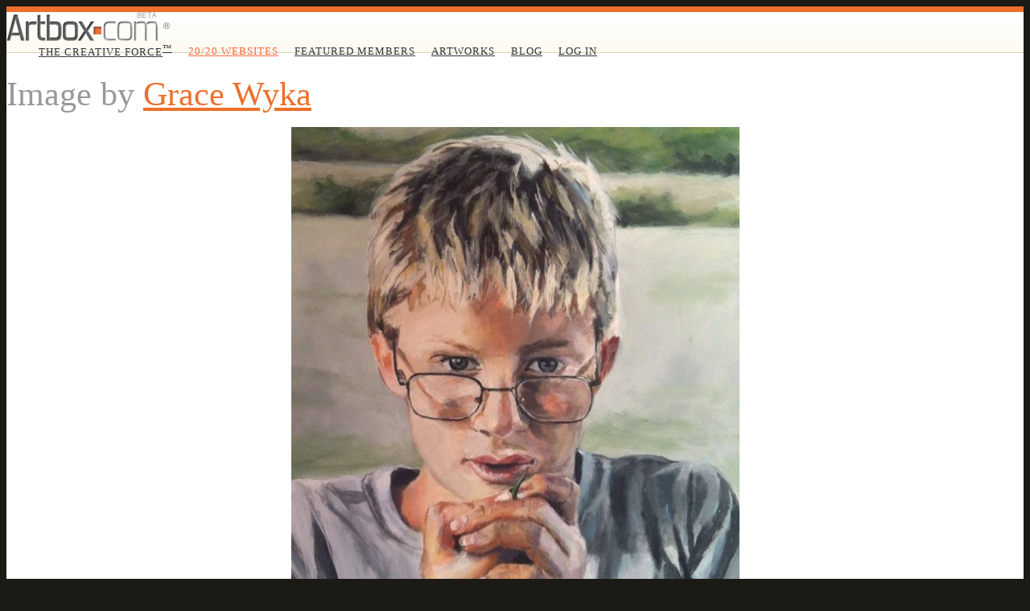

--- FILE ---
content_type: text/html
request_url: http://www.artbox.com/image/12312
body_size: 3039
content:
<!doctype html>
<html lang="en">
	<head>
		<meta charset="utf-8" />
<meta http-equiv="X-UA-Compatible" content="IE=edge,chrome=1" />

<title>Image by Grace Wyka | Artbox.com&#174;</title>



<!--[if lt IE 9]>
<script src="//html5shiv.googlecode.com/svn/trunk/html5.js"></script>
<![endif]-->

					<script src="https://ajax.googleapis.com/ajax/libs/jquery/1.7.2/jquery.min.js"></script>
				<script src="https://ajax.googleapis.com/ajax/libs/jqueryui/1.8.18/jquery-ui.min.js"></script>
	
<link rel="stylesheet" href="/static/lib/bootstrap/css/bootstrap.min.css?v=1.1" />
<script src="/static/lib/bootstrap/js/bootstrap.min.js?v=1.1"></script>

<link rel="stylesheet" href="/static/lib/bootstrap/plugins/datepicker/css/datepicker.css?v=1.1" />
<script src="/static/lib/bootstrap/plugins/datepicker/js/bootstrap-datepicker.js?v=1.1"></script>

<script>
	$(document).ready(function() {
		$('a[rel="tooltip"]').tooltip();

		$('.dropdown-toggle').dropdown();
	});
</script>




<script src="/theme/artbox/2.0/js/public/comment.js?v=1.1"></script>



<link rel="stylesheet" href="/theme/artbox/2.0/css/custom.css?v=1.1" />

			<script>
			var _gaq = _gaq || [];
			_gaq.push(['_setAccount', 'UA-12252653-1']);
			_gaq.push(['_setDomainName', 'artbox.com']);
			_gaq.push(['_trackPageview']);

			(function() {
				var ga = document.createElement('script'); ga.type = 'text/javascript'; ga.async = true;
				ga.src = ('https:' == document.location.protocol ? 'https://ssl' : 'http://www') + '.google-analytics.com/ga.js';
				var s = document.getElementsByTagName('script')[0]; s.parentNode.insertBefore(ga, s);
			})();
		</script>
		</head>

	<body id="template-image">
		<div class="site-nav">
	<div class="container">
		<div class="row">
			<div class="span12">
				<div class="site-nav-inner clearfix">
					<div class="logo">
						<a href="/" title="Artbox"><img src="/theme/artbox/2.0/img/logo.png" alt="Artbox" /></a>
					</div> <!-- .logo -->

					<div class="pull-right">
						<ul class="nav-horizontal nav-pri clearfix">
							<li id="menu-creatives"><a href="/creatives" title="The Creative Force&#8482;">The Creative Force<sup>&#8482;</sup></a></li>
														<li id="menu-upgrade" class="highlight"><a href="/pro" rel="tooltip" title="Learn about 20/20 Portfolio Websites&#8482;">20/20 Websites</a></li>
														<li id="menu-featured-members"><a href="/featured-members" title="Featured Members">Featured Members</a></li>
							<li id="menu-artworks"><a href="/artworks" title="Artworks">Artworks</a></li>
							<li><a href="http://blog.artbox.com/" title="The Artbox.com&#174; Blog">Blog</a></li>
														<li id="menu-login"><a href="/login" title="Log In">Log In</a></li>
													</ul> <!-- .nav-horizontal -->
					</div> <!-- .pull-right -->
				</div> <!-- .site-nav-inner -->
			</div> <!-- .span12 -->
		</div> <!-- .row -->
	</div> <!-- .container -->
</div> <!-- .site-nav -->


		<div class="page-container">
			<div class="container">
				<div class="row">
					<div class="span12">
						<div class="page-header">
							<h1>Image by <a href="/profile/gracewyka" title="Grace Wyka's Profile">Grace Wyka</a></h1>
						</div> <!-- .page-header -->
					</div> <!-- .span12 -->
				</div> <!-- .row -->

				<div class="row">
					<div class="span9">
						<div class="photo">
							<img src="http://ab4157cbfd9e52976a01-d85ecbc7f24031422e90870cbe5c0083.r43.cf1.rackcdn.com/t/12312/1518488360/MD4lMDwpPC8jNSckPicyKT4tIT4qNDYh.jpeg" alt="Image by Grace Wyka" />
							
							<div class="share">
								<h5 class="muted">Share this image</h5>

								<span class='st_facebook_large'  displayText='Facebook'  st_image="http://ab4157cbfd9e52976a01-d85ecbc7f24031422e90870cbe5c0083.r43.cf1.rackcdn.com/t/12312/1518488360/MD4lMDwpPC8jNSEkPic0KT4tID4kMTYh.jpeg" st_title=" by Grace Wyka" st_url="http://www.artbox.com/image/12312"></span>
								<span class='st_twitter_large'   displayText='Twitter'   st_image="http://ab4157cbfd9e52976a01-d85ecbc7f24031422e90870cbe5c0083.r43.cf1.rackcdn.com/t/12312/1518488360/MD4lMDwpPC8jNSEkPic0KT4tID4kMTYh.jpeg" st_title=" by Grace Wyka" st_url="http://www.artbox.com/image/12312"></span>
								<span class='st_linkedin_large'  displayText='LinkedIn'  st_image="http://ab4157cbfd9e52976a01-d85ecbc7f24031422e90870cbe5c0083.r43.cf1.rackcdn.com/t/12312/1518488360/MD4lMDwpPC8jNSEkPic0KT4tID4kMTYh.jpeg" st_title=" by Grace Wyka" st_url="http://www.artbox.com/image/12312"></span>
								<span class='st_pinterest_large' displayText='Pinterest' st_image="http://ab4157cbfd9e52976a01-d85ecbc7f24031422e90870cbe5c0083.r43.cf1.rackcdn.com/t/12312/1518488360/MD4lMDwpPC8jNSEkPic0KT4tID4kMTYh.jpeg" st_title=" by Grace Wyka" st_url="http://www.artbox.com/image/12312"></span>
								<span class='st_email_large'     displayText='Email'     st_image="http://ab4157cbfd9e52976a01-d85ecbc7f24031422e90870cbe5c0083.r43.cf1.rackcdn.com/t/12312/1518488360/MD4lMDwpPC8jNSEkPic0KT4tID4kMTYh.jpeg" st_title=" by Grace Wyka" st_url="http://www.artbox.com/image/12312"></span>
							</div> <!-- .share -->

							<div class="comments">
																<h3 style="margin-bottom: 40px; line-height: 1"><a href="/login">Log in</a> or <a href="/signup">sign up</a> to comment on this image.</h3>
								
								<div id="comment-list">
																	

																									</div>
							</div> <!-- .comments -->
						</div> <!-- .photo -->
					</div> <!-- .span8 -->

					<div class="span3">
						<ul class="nav nav-tabs nav-profile-tabs">
						  <li class="active">
						    <a href="#">Image</a>
						  </li>
						  <li><a href="/profile/gracewyka">Portfolio</a></li>
						</ul>

						
						<div class="row">
							<div class="span1">
								<div class="photo-carousel">
																		<a href="/image/12311" rel="tooltip" title="View previous image"><img src="http://ab4157cbfd9e52976a01-d85ecbc7f24031422e90870cbe5c0083.r43.cf1.rackcdn.com/t/12311/1518488354/MD4lMDwpPy8jNSUiIj4zNT8tKCI_NA.jpeg" /></a>
																	</div> <!-- .photo-carousel -->
							</div>

							<div class="span1">
								<div class="photo-carousel active">
									<img src="http://ab4157cbfd9e52976a01-d85ecbc7f24031422e90870cbe5c0083.r43.cf1.rackcdn.com/t/12312/1518488360/MD4lMDwpPC8jNSUiIj4zNT8tKCI_NA.jpeg" alt="" />
								</div> <!-- .photo-carousel -->
							</div>

							<div class="span1">
								<div class="photo-carousel">
																		<a href="/image/12313" rel="tooltip" title="View next image"><img src="http://ab4157cbfd9e52976a01-d85ecbc7f24031422e90870cbe5c0083.r43.cf1.rackcdn.com/t/12313/1518488547/MD4lMDwpPS8jNSUiIj4zNT8tKCI_NA.jpeg" /></a>
																	</div> <!-- .photo-carousel -->
							</div>
						</div>

						<table class="table table-bordered table-condensed small">
							<tbody>
								<tr>
									<td class="muted">Uploaded</td>
									<td><span class="time-ago" title="February 12, 2018 9:19 pm">8 years ago</span></td>
								</tr>
								<tr>
									<td class="muted">Copyright</td>
									<td>Grace Wyka</td>
								</tr>
							</tbody>
						</table>

												<script type="text/javascript"><!--
						google_ad_client = "ca-pub-0568818017388009";
						/* 200x200, right */
						google_ad_slot = "3697170142";
						google_ad_width = 200;
						google_ad_height = 200;
						//-->
						</script>
						<script type="text/javascript"
						src="http://pagead2.googlesyndication.com/pagead/show_ads.js">
						</script>
											</div> <!-- .span3 -->
				</div> <!-- .row -->
			</div> <!-- .container -->
		</div> <!-- .page-container -->

		<div class="footer">
	<div class="footer-container-inner">
		<div class="footer-inner">
			<div class="container">
				<div class="row">
										<div class="span12">
						<div class="centered" style="margin-bottom: 30px">
							<script type="text/javascript"><!--
							google_ad_client = "ca-pub-0568818017388009";
							/* 728x90, footer, bottom */
							google_ad_slot = "7776155150";
							google_ad_width = 728;
							google_ad_height = 90;
							//-->
							</script>
							<script type="text/javascript"
							src="http://pagead2.googlesyndication.com/pagead/show_ads.js">
							</script>
						</div>
					</div>
					
					<div class="span4">
						<p>Copyright &copy; 2026 Artbox LLC</p>

						<div class="nsf clearfix">
							<img src="/theme/artbox/2.0/img/nsf.png" alt="The National Science Foundation" />
							<p class="small muted">Artbox.com<sup>&#174;</sup> is a proud recipient of a<br />Small Business Innovation Research<br />grant from the National Science Foundation.</p>
						</div> <!-- .nsf -->
					</div> <!-- .span4 -->

					<div class="span6">
						<p class="muted">Artbox.com<sup>&#174;</sup> is a collaborative community of professional creatives —<br />designers, photographers, writers, producers, illustrators,<br />fine artists, software developers and more — who endeavor to make<br />positive social or environmental impact through imagination, innovation, and<br />responsible business practices.</p>
					</div> <!-- .span6 -->

					<div class="span2">
						<div class="pull-right">
							<h4>Info</h4>

							<ul class="unstyled">
								<li id="menu-about"><a href="/about" rel="tooltip" title="About Artbox.com<sup>&#174;</sup>">About</a></li>
								<li id="menu-contact"><a href="/contact" rel="tooltip" title="Contact Artbox.com<sup>&#174;</sup>">Contact</a></li>
								<li id="menu-help"><a href="/help" rel="tooltip" title="Artbox.com<sup>&#174;</sup>'s help page">Help</a></li>
								<li id="menu-community-guidelines"><a href="/community-guidelines" rel="tooltip" title="Artbox.com<sup>&#174;</sup>'s Community Guidelines">Community Guidelines</a></li>
								<li id="menu-privacy-policy"><a href="/privacy-policy" rel="tooltip" title="Artbox.com<sup>&#174;</sup>'s Privacy Policy">Privacy Policy</a></li>
								<li id="menu-terms-of-service"><a href="/terms-of-service" rel="tooltip" title="Artbox.com<sup>&#174;</sup>'s Terms of Service">Terms of Service</a></li>
							</ul>
						</div> <!-- .pull-right -->
					</div> <!-- .span2 -->
				</div> <!-- .row -->
			</div> <!-- .container -->
		</div> <!-- .footer-inner -->
	</div> <!-- .footer-container-inner -->
</div> <!-- .footer -->

		<script>
			var switchTo5x=true;
			var __st_loadLate=true;
		</script>
		
		<script src="https://ws.sharethis.com/button/buttons.js"></script>
		<script>stLight.options({publisher: "ur-f51fe70-af47-fe53-7a1a-bc785385b8a8", theme: 7, onhover: false});</script>
	</body>
</html>

--- FILE ---
content_type: text/html; charset=utf-8
request_url: https://www.google.com/recaptcha/api2/aframe
body_size: 267
content:
<!DOCTYPE HTML><html><head><meta http-equiv="content-type" content="text/html; charset=UTF-8"></head><body><script nonce="gL2AgqlX-agEhkNfXm9S3A">/** Anti-fraud and anti-abuse applications only. See google.com/recaptcha */ try{var clients={'sodar':'https://pagead2.googlesyndication.com/pagead/sodar?'};window.addEventListener("message",function(a){try{if(a.source===window.parent){var b=JSON.parse(a.data);var c=clients[b['id']];if(c){var d=document.createElement('img');d.src=c+b['params']+'&rc='+(localStorage.getItem("rc::a")?sessionStorage.getItem("rc::b"):"");window.document.body.appendChild(d);sessionStorage.setItem("rc::e",parseInt(sessionStorage.getItem("rc::e")||0)+1);localStorage.setItem("rc::h",'1769968812032');}}}catch(b){}});window.parent.postMessage("_grecaptcha_ready", "*");}catch(b){}</script></body></html>

--- FILE ---
content_type: text/css
request_url: http://www.artbox.com/theme/artbox/2.0/css/custom.css?v=1.1
body_size: 45833
content:
/**
 * custom.css
 * Copyright (C) 2012 Artbox LLC
 */

/* fonts */

@font-face {
    font-family: 'Forgotten Futurist';
    font-style: normal;
	font-weight: normal;
    src: url('../fnt/forgotten_futurist_rg-webfont.eot');
    src: url('../fnt/forgotten_futurist_rg-webfont.eot?#iefix') format('embedded-opentype'),
         url('../fnt/forgotten_futurist_rg-webfont.woff') format('woff'),
         url('../fnt/forgotten_futurist_rg-webfont.ttf') format('truetype'),
         url('../fnt/forgotten_futurist_rg-webfont.svg#ForgottenFuturistRegular') format('svg');
}

@font-face {
    font-family: 'Forgotten Futurist Light';
    font-style: normal;
	font-weight: normal;
    src: url('../fnt/forgotten_futurist_lt-webfont.eot');
    src: url('../fnt/forgotten_futurist_lt-webfont.eot?#iefix') format('embedded-opentype'),
         url('../fnt/forgotten_futurist_lt-webfont.woff') format('woff'),
         url('../fnt/forgotten_futurist_lt-webfont.ttf') format('truetype'),
         url('../fnt/forgotten_futurist_lt-webfont.svg#ForgottenFuturistLight') format('svg');
}

/* generic */

html {
	overflow-y: scroll;
}

body {
	background-color: #1b1a14;
}

body#layout-admin {
	background-color: #ffffff;
}

a {
	color: #ec702c;
}

a:hover {
	color: #333;
	text-decoration: none;
}

code {
	color: #ec702c;
}

dl {
	margin-top: 0;
}

dd {
	margin-left: 20px;
}

h1 {
	font-size: 42px;
	line-height: 63px;
}

h1, h2, h3, h4, h5, h6 {
	margin-top: 0;
	font-weight: 300;
}

h1 + ul, h1 + form, h1 + table, h1 + .alert,
h2 + ul, h2 + form, h2 + table, h2 + .alert,
h3 + ul, h3 + form, h3 + table, h3 + .alert,
h4 + ul, h4 + form, h4 + table, h4 + .alert,
h5 + ul, h5 + form, h5 + table, h5 + .alert,
h6 + ul, h6 + form, h6 + table, h6 + .alert {
	margin-top: 20px;
}

.page-container {
	padding-top: 30px;
	padding-bottom: 30px;
	background-color: #fff;
}

.page-container-dark {
	padding: 20px 0;
	color: #fff;
	text-shadow: 1px 1px 1px rgba(0,0,0,1);
	background-image: -webkit-gradient(linear, left top, left bottom, from(#1b1a14), to(#3b3d42)); /* Saf4+, Chrome */
	background-image: -webkit-linear-gradient(top, #1b1a14, #3b3d42); /* Chrome 10+, Saf5.1+, iOS 5+ */
	background-image:    -moz-linear-gradient(top, #1b1a14, #3b3d42); /* FF3.6+ */
	background-image:     -ms-linear-gradient(top, #1b1a14, #3b3d42); /* IE10 */
	background-image:      -o-linear-gradient(top, #1b1a14, #3b3d42); /* Opera 11.10+ */
	background-image:         linear-gradient(to bottom, #1b1a14, #3b3d42);
}

#template-index .page-container-dark {
	padding: 30px 0;
}

.page-container-dark .home-section h3 {
	margin-bottom: 20px;
	font-size: 22px;
	line-height: 1;
}

.page-header {
	padding: 0;
	margin: 0 0 20px 0;
	border: 0;
}

.page-header > h1 {
	margin: 0;
	padding: 0;
	color: #999;
	line-height: 1;
}

#album-header.page-header h1 > a {
	color: #999;
}

.page-header > small {
	font-weight: 300;
}

.page-header > a:hover {
	color: #000;
	text-decoration: none;
}

.page-header sup {
	top: -1em;
	font-size: 40%;
}

.highlight-green {
	color: #468847;
}

.highlight-red {
	color: #bd362f;
}

.page-upgrade > h2 {
	color: #ec702c;
	font-size: 42px;
	font-weight: 400;
	text-shadow: 0 1px 0 rgba(0,0,0,0.7);
}

.page-upgrade > h2 + p {
	margin-top: 12px;
	font-size: 18px;
	font-weight: 300;
}

.page-upgrade p {
	margin-bottom: 0;
}

.page-upgrade p + p {
	margin-top: 12px;
}

.carousel-caption {
	padding: 10px 15px;
}

.carousel-caption h4 {
	font-weight: 500;
	line-height: 1;
	margin-bottom: 4px;
}

.carousel-caption p:last-child {
	margin-bottom: 0;
}

.desc-small {
	margin-top: 9px;
	margin-bottom: 0;
	color: #999;
	font-size: 11px;
	line-height: 16.5px;
}

/* forms */

label {
	font-size: 18px;
	line-height: 27px;
	font-weight: 300;
}

textarea:focus,
input[type="text"]:focus,
input[type="password"]:focus,
input[type="datetime"]:focus,
input[type="datetime-local"]:focus,
input[type="date"]:focus,
input[type="month"]:focus,
input[type="time"]:focus,
input[type="week"]:focus,
input[type="number"]:focus,
input[type="email"]:focus,
input[type="url"]:focus,
input[type="search"]:focus,
input[type="tel"]:focus,
input[type="color"]:focus,
.uneditable-input:focus {
  border-color: rgba(248, 172, 130, 0.8);
  outline: 0;
  outline: thin dotted \9;
  /* IE6-9 */

  -webkit-box-shadow: inset 0 1px 1px rgba(0, 0, 0, 0.075), 0 0 8px rgba(248, 172, 130, 0.6);
     -moz-box-shadow: inset 0 1px 1px rgba(0, 0, 0, 0.075), 0 0 8px rgba(248, 172, 130, 0.6);
          box-shadow: inset 0 1px 1px rgba(0, 0, 0, 0.075), 0 0 8px rgba(248, 172, 130, 0.6);
}

.input-prepend .add-on, .input-append .add-on, .input-prepend .btn, .input-append .btn {
	margin-left: 0;
}

.control-group {
	margin-bottom: 20px;
}

.form-actions {
	background-color: #fefaf5;
	border: 1px solid #f8ead7;
	background-image: -webkit-gradient(linear, left top, left bottom, from(#ffffff), to(#fefaf5)); /* Saf4+, Chrome */
	background-image: -webkit-linear-gradient(top, #ffffff, #fefaf5); /* Chrome 10+, Saf5.1+, iOS 5+ */
	background-image:    -moz-linear-gradient(top, #ffffff, #fefaf5); /* FF3.6+ */
	background-image:     -ms-linear-gradient(top, #ffffff, #fefaf5); /* IE10 */
	background-image:      -o-linear-gradient(top, #ffffff, #fefaf5); /* Opera 11.10+ */
	background-image:         linear-gradient(to bottom, #ffffff, #fefaf5);
}

.help-block {
	color: #888;
}

/* site nav */

.site-nav {
	padding: 40px 0 10px 0;
	border-top: 7px solid #ec702c;
	border-bottom: 1px solid #d7d2b7;
	background-color: #fcfaf0;
	background-image: -webkit-gradient(linear, left top, left bottom, from(#ffffff), to(#fcfaf0)); /* Saf4+, Chrome */
	background-image: -webkit-linear-gradient(top, #ffffff, #fcfaf0); /* Chrome 10+, Saf5.1+, iOS 5+ */
	background-image:    -moz-linear-gradient(top, #ffffff, #fcfaf0); /* FF3.6+ */
	background-image:     -ms-linear-gradient(top, #ffffff, #fcfaf0); /* IE10 */
	background-image:      -o-linear-gradient(top, #ffffff, #fcfaf0); /* Opera 11.10+ */
	background-image:         linear-gradient(to bottom, #ffffff, #fcfaf0);
}

.site-nav-inner {
	position: relative;
}

.nav-pri > li > a {
	color: #333;
	font-size: 13px;
	font-weight: 300;
	letter-spacing: 1px;
	text-shadow: 0 1px 1px #fff;
	text-transform: uppercase;
}

.nav-pri > li > a:hover,
.nav-pri > li.active > a {
	color: #ec702c;
}

.logo {
	position: absolute;
	bottom: 0;
	left: 0;
}

.logo-home {
	top: -40px;
	left: 50px;
	bottom: -50px;
	z-index: 1000;
}

.account-username {
	color: #333;
	font-weight: 600;
}

/* control panel bar */

.navbar-inner {
	background-image: -webkit-gradient(linear, left top, left bottom, from(#3b3d42), to(#1b1a14)); /* Saf4+, Chrome */
	background-image: -webkit-linear-gradient(top, #3b3d42, #1b1a14); /* Chrome 10+, Saf5.1+, iOS 5+ */
	background-image:    -moz-linear-gradient(top, #3b3d42, #1b1a14); /* FF3.6+ */
	background-image:     -ms-linear-gradient(top, #3b3d42, #1b1a14); /* IE10 */
	background-image:      -o-linear-gradient(top, #3b3d42, #1b1a14); /* Opera 11.10+ */
	background-image:         linear-gradient(to bottom, #3b3d42, #1b1a14);
}

.nav-sec {
	margin-bottom: 0;
	border-top: 1px solid #2a2d32;
	border-bottom: 1px solid #2a2d32;
}

.nav-sec .container {
	width: 940px;
}

.nav-sec .navbar-inner {
	padding-right: 0;
	padding-left: 0;
	border-left: none;
	border-right: none;
	border-top: 1px solid #6d6e72;
	border-bottom: 1px solid #6d6e72;
	-webkit-border-radius: 0;
	   -moz-border-radius: 0;
	        border-radius: 0;
}

.nav-sec .nav {
	margin-right: 0;
}

.nav-sec .brand {
	color: #fff;
	font-family: 'Forgotten Futurist Light', "Helvetica Neue", Helvetica, Arial, sans-serif;
	padding: 10px 20px 12px;
	letter-spacing: 1px;
	text-shadow: none;
}

.nav-sec .nav > li:last-child  > a {
	padding-right: 0;
}

.nav-sec .nav > li > a {
	padding: 11px 10px 11px;
	color: #999;
	font-size: 13px;
	font-weight: 300;
	letter-spacing: 1px;
	text-shadow: none;
	text-transform: uppercase;
}

.nav-pri > .highlight > a,
.nav-sec .nav > .highlight > a {
	color: #F63;
}

.nav-sec .nav > li > a:hover,
.nav-sec .nav .active > a,
.nav-sec .nav .active > a:hover,
.nav-sec .dropdown.open > a.dropdown-toggle {
	color: #fff;
	background-color: transparent;
	text-shadow: none;
	-webkit-box-shadow: none;
	-mox-box-shadow: none;
	box-shadow: none;
}

.nav-sec .nav > .divider-vertical {
	height: 42px;
	border-right-color: #333;
	border-left-color: #222;
}

.nav-sec .btn:last-child {
	margin-right: 0;
}

.nav-sec + .home-marketing {
	margin-top: -2px;
	border-top: 1px solid #333;
}

.nav-sec .nav li.dropdown.open > .dropdown-toggle, .nav-sec .nav li.dropdown.active > .dropdown-toggle, .nav-sec .nav li.dropdown.open.active > .dropdown-toggle {
	color: #fff;
	background-color: transparent;
}

.dropdown-menu .artbox-account {
	line-height: 16px;
	padding-top: 5px;
	padding-bottom: 5px;
	min-height: 32px;
	margin-bottom: 0;
}

.artbox-account-info {
	margin-left: 40px;
	padding-right: 15px;
}

.artbox-account-info strong {
	color: #fff;
	font-size: 14px;
}

.artbox-account-info img {
	top: 10px;
	left: 15px;
	position: absolute;
	border-radius: 4px;
}

.artbox-account-info small {
	display: block;
	color: #fff;
	font-size: 11px;
}

.dropdown-menu li > a:hover .artbox-account-info small {
	color: #fff;
}

/* custom dropdown menu styling */

.dropdown-menu {
	background-color: #ec702c;
}

.dropdown-menu .divider {
	background-color: #d86120;
	border-bottom: 1px solid #f17734;
}

.dropdown-menu a {
	color: #fff;
	text-shadow: 0 -1px 0 rgba(0, 0, 0, 0.25);
}

.dropdown-menu li > a:hover, .dropdown-menu li > a:focus, .dropdown-submenu:hover > a {
	color: #fff;
	background-color: #ff9155;
	background-image: none;
}

.navbar .nav > li > .dropdown-menu:before {
	border-bottom-color: #ec702c;
}

.navbar .nav > li > .dropdown-menu:after {
	border-bottom: 6px solid #ec702c;
}

.nav-sec .nav li.dropdown > .dropdown-toggle:hover .caret,
.nav-sec .nav li.dropdown.open > .dropdown-toggle .caret {
	border-top-color: #fff;
	border-bottom-color: #fff;
}

/* tabs */

.nav-tabs > li > a {
	color: #999;
}

.nav-profile-tabs > .active > a,
.nav-profile-tabs > .active > a:hover {
	color: #e96f35;
}

/* creatives page */

.creative-result h2 {
	line-height: 1;
}

.creative-result ul {
	margin-top: 9px;
}

/* homepage */

.home-marketing {
	padding: 18px 0;
	color: #fff;
	text-shadow: 1px 1px 1px rgba(0,0,0,1);
	background-image: -webkit-gradient(linear, left top, left bottom, from(#1b1a14), to(#3b3d42)); /* Saf4+, Chrome */
	background-image: -webkit-linear-gradient(top, #1b1a14, #3b3d42); /* Chrome 10+, Saf5.1+, iOS 5+ */
	background-image:    -moz-linear-gradient(top, #1b1a14, #3b3d42); /* FF3.6+ */
	background-image:     -ms-linear-gradient(top, #1b1a14, #3b3d42); /* IE10 */
	background-image:      -o-linear-gradient(top, #1b1a14, #3b3d42); /* Opera 11.10+ */
	background-image:         linear-gradient(to bottom, #1b1a14, #3b3d42);
}

.home-marketing a:hover {
	color: #fff;
}

#template-index .home-marketing {
	padding: 28px 0;
}

.home-marketing-message {
	position: relative;
}

.home-marketing-message:before,
.home-marketing-message:after {
  display: table;
  content: "";
}

.home-marketing-message:after {
  clear: both;
}

.home-marketing-search {
	margin-top: 95px;
}

.home-featured {
	margin-top: 5px;
}

.home-featured > h3 {
	font-weight: 400;
	margin-bottom: 0;
}

.home-featured > h3,
.home-featured > p {
	color: #999;
}

.home-featured > p > strong {
	margin-right: 4px;
	color: #fff;
	font-weight: 600;
	text-transform: uppercase;
}

.home-featured > p:last-child {
	margin-bottom: 0;
}

.home-featured a:hover {
	color: #fff;
}

.home-highlight {
	color: #000;
	background-color: #ff8f51;
	background-image: -webkit-gradient(linear, left top, left bottom, from(#ff8f51), to(#ec702c)); /* Saf4+, Chrome */
	background-image: -webkit-linear-gradient(top, #ff8f51, #ec702c); /* Chrome 10+, Saf5.1+, iOS 5+ */
	background-image:    -moz-linear-gradient(top, #ff8f51, #ec702c); /* FF3.6+ */
	background-image:      -o-linear-gradient(top, #ff8f51, #ec702c); /* Opera 11.10+ */
	background-image:         linear-gradient(to bottom, #ff8f51, #ec702c);
	border-top: 1px solid #ffccb0;
	border-bottom: 1px solid #ffccb0;
}

.home-highlight h2 {
	line-height: 1;
	margin-bottom: 16px;
	color: #fff;
	font-size: 34px;
	text-shadow: 0 1px 0 rgba(0,0,0,0.5);
}

.home-highlight p {
	margin-bottom: 16px;
	font-size: 22px;
	line-height: 28px;
	font-weight: 300;
	text-shadow: 0 1px 0 rgba(255,255,255,0.3);
}

.home-highlight p:last-child {
	margin-bottom: 0;
}

.home-highlight p.standout {
	font-weight: 500;
}

.home-highlight-cover {
	padding: 28px 0;
}

.home-highlight-cover {
	cursor: pointer;
}

.home-highlight-cover:before,
.home-highlight-cover:after {
  display: table;
  content: "";
}

.home-highlight-cover:after {
  clear: both;
}

/* featured members page */

.nav-featured {
	margin: 0 0 9px 0;
	list-style: none;
}

.nav-featured > li {
	float: left;
	margin: 0 9px 9px 0;
}

/* custom thumbnail grid */

.thumbnail-selected {
	border: 5px solid #d46400 !important;
}

.thumbnail:hover {
	cursor: pointer;
}

.thumbnail {
	padding: 0;
	border: 0;
	-webkit-border-radius: 0;
	   -moz-border-radius: 0;
	        border-radius: 0;
	-webkit-box-shadow: none;
	   -moz-box-shadow: none;
	        box-shadow: none;
}

a.thumbnail:hover {
  border: 0;
	-webkit-box-shadow: none;
	   -moz-box-shadow: none;
	        box-shadow: none;
}

.thumbnails-titles .thumbnail {
	position: relative;
	padding: 0;
	border: 0;
}

.thumbnails-titles a.thumbnail:hover {
	border: 0;
	-webkit-box-shadow: none;
	   -moz-box-shadow: none;
	        box-shadow: none;
}

.thumbnails-titles  .thumbnail-title {
	position: absolute;
	bottom: 0;
	padding: 0;
	width: 100%;
	background-color: #444;
	background-color: rgba(0,0,0,0.7);
}

.theme-image > .thumbnail-title {
	position: absolute;
	left: 1px;
	bottom: 1px;
	right: 1px;
	padding: 0;
	background-color: #5BB75B;
	background-color: rgba(91,183,91,0.7);
}

.theme-image > .thumbnail-title > h5,
.thumbnails-titles .thumbnail-title > h5 {
	margin-bottom: 0;
	overflow: hidden;
	padding: 5px 7px;
	color: #fff;
	white-space: nowrap;
	text-overflow: ellipsis;
}

.thumbnails-home {
	margin-bottom: 0;
}

.thumbnails-home > li {
	margin-bottom: 0;
}

.thumbnail-title-profile > h5 {
	font-size: 18px;
}

.thumbnail-info {
	margin: 4px 0 0 0;
	color: #999;
	line-height: 1;
}

.thumbnail-info > h5 {
	margin: 0;
	color: #333;
	font-size: 13px;
	font-weight: 600;
}

.thumbnail-info > p {
	font-size: 11px;
}

.thumbnail-info > p,
.thumbnail-info > h5 {
	width: 140px;
	overflow: hidden;
	white-space: nowrap;
	text-overflow: ellipsis;
}

.thumbnail-info a {
	color: #999;
}

.thumbnail-info a:hover {
	color: #000;
}

.thumbnail-medium {
	width: 140px;
	height: 140px;
}

.thumbnail-large {
	width: 220px;
	height: 220px;
}

.theme-image {
	display: block;
	padding: 1px;
	border: 1px solid #ccc;
	position: relative;
}

.theme-image > .thumbnail-title {
	display: none;
}

.theme-selected .theme-image > .thumbnail-title {
	display: block;
}

.theme-selected h3 {
	color: #5BB75B;
}

.theme-selected .theme-image {
	border: 1px solid #5BB75B;
}

.theme-options {
	margin-bottom: 15px;
}

/* website manager */

.website-manager {
	padding-right: 14px;
}

.website-manager a {
	margin-right: 10px;
}

.website-manager a:last-child {
	margin-right: 0;
}

.website-manager-list {
	margin-bottom: 20px;
}

.website-manager-list:last-child {
	margin-bottom: 0;
}

/* album image list */

#image-view-wrap.well {
	padding-right: 0;
}

#image-view-wrap.well .image {
	margin-right: 6px;
}

/* blog snippet */

.blog-snippet > small {
	font-size: 11px;
}

.blog-snippet > h2 {
	margin: 7px 0;
	line-height: 26px;
}

.blog-snippet > h2 > a {
	color: #666;
}

.blog-snippet > h2 > a:hover {
	color: #000;
}

.blog-snippet-logo {
	display: block;
	margin-top: 18px;
	text-align: center;
}

/* footer */

.footer {
	color: #fff;
	text-shadow: 1px 1px 1px rgba(0,0,0,1);
	border-top: 1px solid #2a2d32;
	background-image: -webkit-gradient(linear, left top, left bottom, from(#3b3d42), to(#1b1a14)); /* Saf4+, Chrome */
	background-image: -webkit-linear-gradient(top, #3b3d42, #1b1a14); /* Chrome 10+, Saf5.1+, iOS 5+ */
	background-image:    -moz-linear-gradient(top, #3b3d42, #1b1a14); /* FF3.6+ */
	background-image:     -ms-linear-gradient(top, #3b3d42, #1b1a14); /* IE10 */
	background-image:      -o-linear-gradient(top, #3b3d42, #1b1a14); /* Opera 11.10+ */
	background-image:         linear-gradient(to bottom, #3b3d42, #1b1a14);
}

.footer-inner {
	padding: 30px 0;
	border-top: 1px solid #6d6e72;
}

.footer p,
.footer a {
	font-size: 13px;
	line-height: 19px;
}

.footer a {
	color: #888;
}

.footer a:hover,
.footer li.active > a {
	color: #fff;
}

.nsf > img {
	float: left;
}

.nsf > p {
	margin-left: 60px;
	margin-bottom: 0;
	font-size: 11px;
	line-height: 16px;
}

.footer-links > li.active a {
	color: #fff;
}

/* image page */

.photo img {
	display: block;
	margin: 0 auto 9px auto;
}

.photo > .share {
	margin-right: -5px;
	text-align: right;
}

.photo > .share > h5 {
	display: inline-block;
	position: relative;
	top: -10px;
	margin-right: 10px;
	margin-bottom: 0;
	font-family: 'Forgotten Futurist Light', 'Helvetica Neue', Helvetica, Arial, sans-serif;
	font-size: 16px;
	line-height: 1;
}

.photo > .share span.stButton {
	line-height: 1;
}

.photo-carousel {
	display: block;
	margin: 0 0 20px 0;
	padding: 1px;
	border: 1px solid #ccc;
	width: 56px;
	height: 56px;
	background-color: #eee;
	background-image: -webkit-gradient(linear, left top, left bottom, from(#ffffff), to(#eeeeee)); /* Saf4+, Chrome */
	background-image: -webkit-linear-gradient(top, #ffffff, #eeeeee); /* Chrome 10+, Saf5.1+, iOS 5+ */
	background-image:    -moz-linear-gradient(top, #ffffff, #eeeeee); /* FF3.6 */
	background-image:     -ms-linear-gradient(top, #ffffff, #eeeeee); /* IE10 */
	background-image:      -o-linear-gradient(top, #ffffff, #eeeeee); /* Opera 11.10+ */
	background-image:         linear-gradient(to bottom, #ffffff, #eeeeee);
}

.photo-carousel a {
	display: block;
	width: 56px;
	height: 56px;
}

.photo-carousel img {
	display: block;
	width: 56px;
	height: 56px;
	margin: 0;
}

.photo-carousel:hover {
	border: 1px solid #e96f35;
}

.photo-carousel.active {
	border: 1px solid #e96f35;
}

.photo-carousel.inactive {
	border: 1px solid #ccc;
}

#comment-form {
	margin-bottom: 30px;
}

.comments {
	margin-top: 30px;
}

.image-comment {
	min-height: 60px;
}

.image-comment h3 {
	line-height: 1;
	margin: 0 0 10px 0;
}

.image-comment img {
	margin: 0;
}

.image-comment p {
	margin-right: 25px;
}

.image-comment p:last-child,
.image-comment:last-child {
	margin-bottom: 0;
	border-bottom: none;
}

.image-comment hr.soften {
	margin: 30px 0;
}

.image-comment:last-child hr.soften {
	display: none;
}

/* upgrade page */

.upgrade {
	width: 839px;
	margin: 0 auto;
}

.upgrade:before,
.upgrade:after {
  display: table;
  content: "";
}

.upgrade:after {
  clear: both;
}

.upgrade > .plan {
	float: left;
	width: 400px;
	height: 300px;
	padding: 9px;
	border: 1px solid #666;
	border-radius: 7px 0 0 7px;
	background-color: #ffffff;
	background-image: -webkit-gradient(linear, left top, left bottom, from(#ffffff), to(#eeeeee)); /* Saf4+, Chrome */
	background-image: -webkit-linear-gradient(top, #ffffff, #eeeeee); /* Chrome 10+, Saf5.1+, iOS 5+ */
	background-image:    -moz-linear-gradient(top, #ffffff, #eeeeee); /* FF3.6+ */
	background-image:      -o-linear-gradient(top, #ffffff, #eeeeee); /* Opera 11.10+ */
	background-image:         linear-gradient(to bottom, #ffffff, #eeeeee);
}

.upgrade > .plan > .plan-header {
	text-align: center;
}

.upgrade > .plan > .plan-header > h2,
.upgrade > .plan > .plan-header > h3 {
	font-weight: 500;
	line-height: 1;
}

.upgrade > .plan > .plan-header > h3 {
	margin: 9px 0;
}

.upgrade > .plan-highlight .highlight {

}

.upgrade > .plan .dishighlight {
	color: #999;
	font-size: 13px;
	line-height: 18px;
}

.upgrade > .plan-highlight .dishighlight {
	color: #ffdab9;
}

.upgrade > .plan-highlight {
	color: #fff;
	text-shadow: 0 1px 0 rgba(0,0,0,0.5);
	border-left: 0;
	border-radius: 0 7px 7px 0;
	background-color: #ec702c;
	*background-color: #ec702c;
	background: -webkit-gradient(linear, 0 0, 0 100%, from(#ff8f51), to(#ec702c));
	background: -ms-linear-gradient(top, #ff8f51, #ec702c);
	background:    -webkit-linear-gradient(top, #ff8f51, #ec702c);
	background:         -o-linear-gradient(top, #ff8f51, #ec702c);
	background:       -moz-linear-gradient(top, #ff8f51, #ec702c);
	background:            linear-gradient(top, #ff8f51, #ec702c);
	filter: progid:dximagetransform.microsoft.gradient(startColorstr='#ff8f51', endColorstr='#ec702c', GradientType=0);
	filter: progid:dximagetransform.microsoft.gradient(enabled=false);
}

.upgrade > .plan > ul {
	margin: 0;
	list-style: none;
	text-align: center;
}

.upgrade > .plan > ul > li {
	margin-bottom: 20px;
	line-height: 1;
	font-size: 16px;
	font-weight: 300;
}

.upgrade > .plan > ul > li:last-child {
	margin-bottom: 0;
}

.upgrade > .plan > ul > li > p {
	margin: 5px 0 0 0;
}

.credit-cards img {
	width: 56px;
	height: 34px;
	float: left;
	margin-right: 2px;
}

.credit-cards img:last-child {
	margin-right: 0;
}

/* social icons */

.social-icons {
	margin: 0;
	padding: 0 10px;
	line-height: 1;
	text-align: center;
}

.social-icons ul {
	margin: 0;
	padding: 0;
	display: inline-block;
	*display: inline;
	*zoom: 1;
	line-height: 1;
}

.social-icons ul li {
	float: left;
	margin-right: 7px;
	line-height: 1;
}

.social-icons ul li:last-child {
	margin-right: 0;
}

/* sections */

.section {
	margin-bottom: 20px;
}

.section-header {
	margin-bottom: 9px;
}

.section-header > h2 {
	line-height: 1;
}

.section-header > .btn {
	margin-top: -2px;
}

.home-section {
	margin-bottom: 0;
}

/* boxes */

.box {
	position: relative;
	margin: 0 0 20px 0;
	padding: 10px;
	color: #333;
	background-color: #eee;
	-webkit-border-radius: 4px;
	   -moz-border-radius: 4px;
	        border-radius: 4px;
	-webkit-box-shadow: 0 1px 1px rgba(0,0,0,0.25);	
	   -moz-box-shadow: 0 1px 1px rgba(0,0,0,0.25);	
	        box-shadow: 0 1px 1px rgba(0,0,0,0.25);
	background-image: -webkit-gradient(linear, left top, left bottom, from(#ffffff), to(#eeeeee)); /* Saf4+, Chrome */
	background-image: -webkit-linear-gradient(top, #ffffff, #eeeeee); /* Chrome 10+, Saf5.1+, iOS 5+ */
	background-image:    -moz-linear-gradient(top, #ffffff, #eeeeee); /* FF3.6 */
	background-image:     -ms-linear-gradient(top, #ffffff, #eeeeee); /* IE10 */
	background-image:      -o-linear-gradient(top, #ffffff, #eeeeee); /* Opera 11.10+ */
	background-image:         linear-gradient(to bottom, #ffffff, #eeeeee);
}

.box a {
	color: #444;
}

.box h1,
.box h2 {
	margin-bottom: 9px;
	color: #333;
	line-height: 1;
	letter-spacing: normal;
}

.box h1 {
	font-size: 32px;
}

.box p,
.box ul {
	margin: 0 0 20px 0;
}

.box li > ul {
	margin-left: 18px;
	list-style-type: square;
	list-style-position: inside;
}

.box p:last-child,
.box ul:last-child {
	margin-bottom: 0;
}

.box-highlight {
	background-color: #f8f6ed;
	background-image: -webkit-gradient(linear, left top, left bottom, from(#fdfcf7), to(#f8f6ed)); /* Saf4+, Chrome */
	background-image: -webkit-linear-gradient(top, #fdfcf7, #f8f6ed); /* Chrome 10+, Saf5.1+, iOS 5+ */
	background-image:    -moz-linear-gradient(top, #fdfcf7, #f8f6ed); /* FF3.6 */
	background-image:     -ms-linear-gradient(top, #fdfcf7, #f8f6ed); /* IE10 */
	background-image:      -o-linear-gradient(top, #fdfcf7, #f8f6ed); /* Opera 11.10+ */
	background-image:         linear-gradient(to bottom, #fdfcf7, #f8f6ed);
}

.box-header {
	min-height: 80px;
}

h1.box-header-name {
	margin-bottom: 0;
	padding-bottom: 9px;
	width: 360px;
	overflow: hidden;
	white-space: nowrap;
	text-overflow: ellipsis;
}

.box > .blank {
	color: #999;
	text-align: center;
}

.box > .featured {
	top: 0;
	right: 0;
	position: absolute;
	padding: 2px 7px 3px 7px;
	background-color: #e96f35;
	-webkit-border-top-right-radius: 4px;
	   -moz-border-radius-topright: 4px;
	        border-top-right-radius: 4px;
	background-image: -webkit-gradient(linear, left top, left bottom, from(#fa844b), to(#e96f35));
	background-image: -webkit-linear-gradient(top, #fa844b, #e96f35);
	background-image:    -moz-linear-gradient(top, #fa844b, #e96f35);
	background-image:     -ms-linear-gradient(top, #fa844b, #e96f35);
	background-image:      -o-linear-gradient(top, #fa844b, #e96f35);
	background-image:         linear-gradient(to bottom, #fa844b, #e96f35);
}

.box > .featured > span > a {
	color: #fff;
	font-size: 11px;
	line-height: 1;
	text-shadow: 0 1px 1px rgba(0,0,0,0.25);
}

.box > .avatar {
	width: 100px;
	height: 100px;
	overflow: hidden;
	margin: -10px 10px 0 -10px;
	-webkit-border-top-left-radius: 4px;
	-webkit-border-bottom-left-radius: 4px;
	   -moz-border-radius-topleft: 4px;
	   -moz-border-radius-bottomleft: 4px;
	        border-top-left-radius: 4px;
	     border-bottom-left-radius: 4px;
}

.box > .expand {
	height: 80px;
	overflow: hidden;
}

.box > .expand-footer {
	z-index: 5;
	display: block;
	height: 30px;
	bottom: 10px;
	top: auto;
	left: 10px;
	right: 10px;
	position: absolute;
	text-align: right;
	background: url("../img/bio-fade-normal.png") bottom center no-repeat;
}

.box-highlight > .expand-footer {
	background: url("../img/bio-fade.png") bottom center no-repeat;
}

.box > .expand-footer > .expand-footer-show,
.box > .expand-footer > .expand-footer-hide {
	right: 0;
	bottom: -5px;
	position: absolute;
}

.box > .expand-footer > .expand-footer-hide {
	display: none;
}

/* signup page */

.signup-list {
	list-style-type: square;
}

.signup-list li {
	margin-bottom: 10px;
}

.signup-list li:last-child {
	margin-bottom: 0;
}

/* file upload page */

.fileupload-progress {
	margin-top: 9px;
}

/* utility classes */

/* BOOTSTRAP 2.1 */

.media-caption {
	margin-top: 5px;
}

p + .media-caption {
	margin-top: -5px;
}

/* END BOOTSTRAP 2.1 */

.span45 {
	width: 340px;
}

.tooltip.in {
  opacity: 0.95;
  filter: alpha(opacity=95);
}

.tooltip-inner {
	background-color: #ec702c;
}

.tooltip.top .tooltip-arrow {
	border-top: 5px solid #ec702c;
}

.tooltip.left .tooltip-arrow {
	border-left: 5px solid #ec702c;
}

.tooltip.bottom .tooltip-arrow {
	border-bottom: 5px solid #ec702c;
}

.tooltip.right .tooltip-arrow {
	border-right: 5px solid #ec702c;
}

.tooltip-inner {
	text-shadow: 0 1px 1px rgba(0,0,0,0.5);
}

.block {
	display: block;
}

.small,
.small p {
	font-size: 11px;
	line-height: 16.5px;
}

.label-reset {
	font-size: 14px;
	font-weight: normal;
	line-height: 20px;
}

span.amp {
	font-family: Baskerville, Palatino, "Book Antiqua", serif;
	font-style: italic;
}

.muted a {
	color: #999;
}

.muted a:hover {
	color: #000;
}

.centered {
	display: block;
	margin-left: auto;
	margin-right: auto;
	text-align: center;
}

.breathe {
	margin-bottom: 30px;
}

.shadow {
	-webkit-box-shadow: 0 1px 2px 1px rgba(0,0,0,0.10);
	        box-shadow: 0 1px 2px 1px rgba(0,0,0,0.10);
}

hr.soften {
	height: 1px;
	margin: 40px 0;
	border: 0;
	background-image: -webkit-linear-gradient(left, rgba(0,0,0,0), rgba(0,0,0,.2), rgba(0,0,0,0));
	background-image:    -moz-linear-gradient(left, rgba(0,0,0,0), rgba(0,0,0,.2), rgba(0,0,0,0));
	background-image:     -ms-linear-gradient(left, rgba(0,0,0,0), rgba(0,0,0,.2), rgba(0,0,0,0));
	background-image:      -o-linear-gradient(left, rgba(0,0,0,0), rgba(0,0,0,.2), rgba(0,0,0,0));
}

.btn .caret {
	margin-left: 3px;
}

.btn-primary,
.btn-primary:hover {
	color: #ffffff;
	text-shadow: 0 -1px 0 rgba(0, 0, 0, 0.25);
}

.btn-primary.active {
	color: rgba(255, 255, 255, 0.75);
}

.btn-primary {
	background-color: #ec702c;
	*background-color: #ec702c;
	background-image: -ms-linear-gradient(top, #ff8f51, #ec702c);
	background-image: -webkit-gradient(linear, 0 0, 0 100%, from(#ff8f51), to(#ec702c));
	background-image: -webkit-linear-gradient(top, #ff8f51, #ec702c);
	background-image: -o-linear-gradient(top, #ff8f51, #ec702c);
	background-image: -moz-linear-gradient(top, #ff8f51, #ec702c);
	background-image: linear-gradient(top, #ff8f51, #ec702c);
	background-repeat: repeat-x;
	border-color: #ec702c #ec702c #ad6704;
	border-color: rgba(0, 0, 0, 0.1) rgba(0, 0, 0, 0.1) rgba(0, 0, 0, 0.25);
	filter: progid:dximagetransform.microsoft.gradient(startColorstr='#ff8f51', endColorstr='#ec702c', GradientType=0);
	filter: progid:dximagetransform.microsoft.gradient(enabled=false);
}

.btn-primary:hover,
.btn-primary:active,
.btn-primary.active,
.btn-primary.disabled,
.btn-primary[disabled] {
	background-color: #ec702c;
	*background-color: #ec702c;
}

.btn-primary:active,
.btn-primary.active {
	background-color: #ec702c \9;
}

.btn-tall {
	padding: 12px 15px;
}

.btn-huge {
	padding: 9px 24px;
	font-size: 34px;
	line-height: normal;
	-webkit-border-radius: 5px;
	 -moz-border-radius: 5px;
	      border-radius: 5px;
}

.btn-home-marketing {
	z-index: 5;
	margin-top: 4px;
	position: absolute;
}

.alert,
.alert-info {
	color: #333;
	background-color: #fffbe5;
	border: 1px solid #e2ddbf;
	background-image: -webkit-gradient(linear, left top, left bottom, from(#fffbe5), to(#fefdf8)); /* Saf4+, Chrome */
	background-image: -webkit-linear-gradient(top, #fffbe5, #fefdf8); /* Chrome 10+, Saf5.1+, iOS 5+ */
	background-image:    -moz-linear-gradient(top, #fffbe5, #fefdf8); /* FF3.6+ */
	background-image:     -ms-linear-gradient(top, #fffbe5, #fefdf8); /* IE10 */
	background-image:      -o-linear-gradient(top, #fffbe5, #fefdf8); /* Opera 11.10+ */
	background-image:         linear-gradient(to bottom, #fffbe5, #fefdf8);
	-webkit-box-shadow: 0 1px 2px 1px rgba(0,0,0,0.10);
	        box-shadow: 0 1px 2px 1px rgba(0,0,0,0.10);
}

.alert-error {
	color: #6d1c1c;
	background-color: #ffe5e5;
	border: 1px solid #e2bfbf;
	background-image: -webkit-gradient(linear, left top, left bottom, from(#ffe5e5), to(#fef8f8)); /* Saf4+, Chrome */
	background-image: -webkit-linear-gradient(top, #ffe5e5, #fef8f8); /* Chrome 10+, Saf5.1+, iOS 5+ */
	background-image:    -moz-linear-gradient(top, #ffe5e5, #fef8f8); /* FF3.6+ */
	background-image:     -ms-linear-gradient(top, #ffe5e5, #fef8f8); /* IE10 */
	background-image:      -o-linear-gradient(top, #ffe5e5, #fef8f8); /* Opera 11.10+ */
	background-image:         linear-gradient(to bottom, #ffe5e5, #fef8f8);
	-webkit-box-shadow: 0 1px 2px 1px rgba(0,0,0,0.10);
	        box-shadow: 0 1px 2px 1px rgba(0,0,0,0.10);
}

.alert-success {
	color: #3e6d1c;
	background-color: #f1ffe5;
	border: 1px solid #cfe2bf;
	background-image: -webkit-gradient(linear, left top, left bottom, from(#f1ffe5), to(#fbfef8)); /* Saf4+, Chrome */
	background-image: -webkit-linear-gradient(top, #f1ffe5, #fbfef8); /* Chrome 10+, Saf5.1+, iOS 5+ */
	background-image:    -moz-linear-gradient(top, #f1ffe5, #fbfef8); /* FF3.6+ */
	background-image:     -ms-linear-gradient(top, #f1ffe5, #fbfef8); /* IE10 */
	background-image:      -o-linear-gradient(top, #f1ffe5, #fbfef8); /* Opera 11.10+ */
	background-image:         linear-gradient(to bottom, #f1ffe5, #fbfef8);
	-webkit-box-shadow: 0 1px 2px 1px rgba(0,0,0,0.10);
	        box-shadow: 0 1px 2px 1px rgba(0,0,0,0.10);
}

.alert-dark {
	color: #fff;
	background-color: #333333;
	border: 1px solid #000;
	text-shadow: 0 1px 0 rgba(0, 0, 0, 0.5);
	background-image: -webkit-gradient(linear, left top, left bottom, from(#3b3d42), to(#1b1a14)); /* Saf4+, Chrome */
	background-image: -webkit-linear-gradient(top, #3b3d42, #1b1a14); /* Chrome 10+, Saf5.1+, iOS 5+ */
	background-image:    -moz-linear-gradient(top, #3b3d42, #1b1a14); /* FF3.6+ */
	background-image:     -ms-linear-gradient(top, #3b3d42, #1b1a14); /* IE10 */
	background-image:      -o-linear-gradient(top, #3b3d42, #1b1a14); /* Opera 11.10+ */
	background-image:         linear-gradient(to bottom, #3b3d42, #1b1a14);
	-webkit-box-shadow: 0 1px 2px 1px rgba(0,0,0,0.50);
	        box-shadow: 0 1px 2px 1px rgba(0,0,0,0.50);
}

.alert > .alert-heading {
	margin: 0 0 20px 0;
}

.alert-dark > .alert-heading > h2,
.alert-dark > .alert-heading > h3 {
	line-height: 1;
}

.alert-dark > .alert-heading > h3 {
	margin-top: 4px;
	color: #999;
	font-size: 13px;
}

.alert-heading-large {
	font-size: 36px;
}

.alert-block p + p {
	margin-top: 9px;
}

.alert > p:last-child {
	margin-bottom: 0;
}

.standout {
	font-size: 17px;
	line-height: 25.5px;
	font-weight: 300;
}

.nav-reset,
.nav-horizontal {
	margin: 0;
	list-style: none;
}

.nav-horizontal > li {
	float: left;
	margin-right: 20px;
	line-height: 1;
}

.nav-horizontal > li:last-child {
	margin-right: 0;
}

.well-dark {
  background-color: #444444;
  background-image: -webkit-gradient(linear, left top, left bottom, from(#444444), to(#333333)); /* Saf4+, Chrome */
  background-image: -webkit-linear-gradient(top, #444444, #333333); /* Chrome 10+, Saf5.1+, iOS 5+ */
  background-image:    -moz-linear-gradient(top, #444444, #333333); /* FF3.6+ */
  background-image:     -ms-linear-gradient(top, #444444, #333333); /* IE10 */
  background-image:      -o-linear-gradient(top, #444444, #333333); /* Opera 11.10+ */
  background-image:         linear-gradient(to bottom, #444444, #333333);
  border: 1px solid #111;  
  border: 1px solid rgba(0, 0, 0, 0.10);
  -webkit-border-radius: 4px;
     -moz-border-radius: 4px;
          border-radius: 4px;
  -webkit-box-shadow: inset 0 1px 1px rgba(0, 0, 0, 0.10);
     -moz-box-shadow: inset 0 1px 1px rgba(0, 0, 0, 0.10);
          box-shadow: inset 0 1px 1px rgba(0, 0, 0, 0.10);
}

/* wells */

.well p:last-child {
	margin-bottom: 0;
}

.well > form {
	margin-bottom: 0;
}

.well-albums {
	padding-bottom: 1px;
}

.well-albums ul.thumbnails {
	margin-bottom: 0;
	min-height: 100px;
}

.well-albums li.span3,
.well-albums li.span3 > a.thumbnail-large {
	width: 210px;
}

.well-albums li.span3 > a.thumbnail-large {
	height: 210px;
}

/* new control panel */

.cp-widget {
	margin-bottom: 20px;
	min-height: 18px;
	color: #333;
	background-color: #fffbe5;
	border: 1px solid #e2ddbf;
	background-image: -webkit-gradient(linear, left top, left bottom, from(#fffbe5), to(#fefdf8)); /* Saf4+, Chrome */
	background-image: -webkit-linear-gradient(top, #fffbe5, #fefdf8); /* Chrome 10+, Saf5.1+, iOS 5+ */
	background-image:    -moz-linear-gradient(top, #fffbe5, #fefdf8); /* FF3.6+ */
	background-image:     -ms-linear-gradient(top, #fffbe5, #fefdf8); /* IE10 */
	background-image:      -o-linear-gradient(top, #fffbe5, #fefdf8); /* Opera 11.10+ */
	background-image:         linear-gradient(to bottom, #fffbe5, #fefdf8);
	-webkit-box-shadow: 0 1px 2px 1px rgba(0,0,0,0.10);
	        box-shadow: 0 1px 2px 1px rgba(0,0,0,0.10);
	-webkit-border-radius: 4px; /* Saf3-4, iOS 1-3.2, Android ≤1.6 */
	        border-radius: 4px; /* Opera 10.5, IE9, Saf5, Chrome, FF4+, iOS 4, Android 2.1+ */
	/* useful if you don't want a bg color from leaking outside the border: */
	-moz-background-clip: padding; -webkit-background-clip: padding-box; background-clip: padding-box;
}

.cp-widget-highlight {
	color: #fff;
	text-shadow: 0 1px 0 rgba(0,0,0,0.75);
	background-color: #fffbe5;
	border: 1px solid #ce8836;
	background-image: -webkit-gradient(linear, left top, left bottom, from(#fffbe5), to(#fefdf8)); /* Saf4+, Chrome */
	background-image: -webkit-linear-gradient(top, #f2a25a, #EC702C); /* Chrome 10+, Saf5.1+, iOS 5+ */
	background-image:    -moz-linear-gradient(top, #ffc78a, #f3b26c); /* FF3.6+ */
	background-image:     -ms-linear-gradient(top, #fffbe5, #fefdf8); /* IE10 */
	background-image:      -o-linear-gradient(top, #fffbe5, #fefdf8); /* Opera 11.10+ */
	background-image:         linear-gradient(to bottom, #fffbe5, #fefdf8);
	-webkit-box-shadow: 0 1px 2px 1px rgba(0,0,0,0.20);
	        box-shadow: 0 1px 2px 1px rgba(0,0,0,0.20);
}

.cp-widget-highlight > .cp-widget-body p {
	font-size: 16px;
	line-height: 24px;
	text-align: center;
}

.cp-widget-highlight > .cp-widget-body a {
	color: #fff;
}

.cp-widget > .cp-widget-header {
	padding: 14px;
	border-bottom: 1px solid #e2ddbf;
}

.cp-widget > .cp-widget-header > h2 {
	margin-bottom: 0;
	line-height: 1;
}

.cp-widget > .cp-widget-header > p {
	line-height: 1;
	color: #999;
	margin-top: 7px;
	margin-bottom: 0;
}

.cp-widget > .cp-widget-body {
	padding: 14px;
}

.cp-widget > .cp-widget-body h3 {
	line-height: 1;
	font-weight: 500;
}

.cp-widget > .cp-widget-body .span1 h3 {
	line-height: 1;
	font-size: 18px;
	font-weight: 500;
}

.cp-widget > .cp-widget-body h3 + p {
	margin-top: 7px;
}

.cp-widget > .cp-widget-body > ul {
	line-height: 1;
	margin-left: 0;
	list-style: none;
}

.cp-widget > .cp-widget-body > ul > li {
	line-height: 1;
	font-size: 16px;
	font-weight: 300;
	margin-bottom: 9px;
}

.cp-widget > .cp-widget-body > ol > li:last-child,
.cp-widget > .cp-widget-body > ul > li:last-child {
	margin-bottom: 0;
	border-bottom: none;
}

.cp-widget > .cp-widget-body table {
	width: 100%;
}

.cp-widget > .cp-widget-body td {
	padding: 4px;
	line-height: 18px;
	text-align: left;
	vertical-align: middle;
}

.cp-widget > .cp-widget-body img.avatar {
	width: 24px;
	height: 24px;
	margin-top: -4px;
	margin-right: 4px;
}

.cp-widget > .cp-widget-body td {
	font-size: 16px;
	font-weight: 300;
}

.cp-widget > .cp-widget-body td:first-child {
	max-width: 260px; /* not very flexible */
	white-space: nowrap;
	overflow: hidden;
	text-overflow: ellipsis;
}

.cp-widget > .cp-widget-body td.actions {
	text-align: right;
}

.cp-widget > .cp-widget-body td .btn {
	font-weight: normal;
}

.cp-widget > .cp-widget-body td .error {
	color: #b94a48;
}

.cp-widget > .cp-widget-body td .success {
	color: #468847;
}

.cp-widget > .cp-widget-body > p:last-child,
.cp-widget > .cp-widget-body > ol:last-child,
.cp-widget > .cp-widget-body > ul:last-child {
	margin-bottom: 0;
}

/**
 *
 * custom 3 column grid inside .cp-widget
 *
 * cols:             3
 * width:        910px
 * col width:    290px
 * gutter width:  20px
 *
 **/

.cp-widget .span1 {
	width: 290px;
}

.cp-widget .span2 {
	width: 600px;
}

.cp-widget .span3 {
	width: 910px;
}

/* features page */

.features {
	/*
	margin-bottom: 20px;
	background-color: #fff;

	background: #fff url(../img/features-nav.png) repeat-y 0 0;
	*/
	border: 1px solid #e9e9e9;

	*zoom: 1;

	-webkit-border-radius: 4px;
	        border-radius: 4px;

	-moz-background-clip: padding; -webkit-background-clip: padding-box; background-clip: padding-box;
}

.features:before,
.features:after {
  display: table;
  content: "";
}

.features:after {
  clear: both;
}

.features-nav {
	margin: 0;
	list-style: none;
	width: 249px;
	float: left;
	/* background-color: #f9f9f9; */
}

.features-nav > li {
	/*
	border-top: 1px solid #e9e9e9;
	border-bottom: 1px solid #fff;
	*/
}

/*
.features-nav > li:first-child {
	border-top: none;
}

.features-nav > li:last-child,
.features-nav > li:last-child > a {
	border-bottom: none;
}
*/

.features-nav > li > a {
	display: block;
	padding: 10px;
	line-height: 1;
	font-size: 16px;
	font-weight: 300;
	color: #999;
	border-bottom: 1px solid #e9e9e9;
}

.features-nav > li:last-child > a {
	/* border-bottom: none; */
}

.features-nav > li > a:hover {
	color: #000;
}

.features-nav > li.active > a {
	color: #000;
	background-color: #f6f6f6;
	font-weight: 500;
	text-shadow: 0 1px 0 rgba(255,255,255,1);
}

.features-content {
	padding: 27px;
}

.features-content h2 {
	font-size: 36px;
	line-height: 1;
	font-weight: 400;
}

.features-content h3 {
	color: #000;
	font-size: 20px;
	line-height: 1;
	margin-bottom: 9px;
}

.feature {
	display: table;
}

.feature-header {
	display: block;
	margin: 0 auto;
	text-align: center;
}

.feature-header > p {
	color: #888;
	font-size: 16px;
	font-weight: 300;
	line-height: 24px;
	margin-top: 12px;
	margin-bottom: 12px;
}

.feature-body {
	width: 414px;
	display: table-cell;
	vertical-align: middle;
}

.feature-br {
	display: table-cell;
	width: 60px;
}

.feature-image {
	width: 250px;
	display: table-cell;
	vertical-align: middle;
}

.feature-image-wrapper {

}

#theme-showcase,
.feature-image-wrapper.shadow {
	/*
	-webkit-box-shadow: 0 8px 6px -6px rgba(0,0,0,0.25);
	        box-shadow: 0 8px 6px -6px rgba(0,0,0,0.25);
	        */
}

.feature-image-wrapper.border {
	padding: 3px;
	border: 1px solid #e9e9e9;
	-moz-border-radius: 4px;
	border-radius: 4px;
	overflow: hidden;
}

.feature-image-wrapper.breathe {
	padding: 18px 0;
}

.feature-image-wrapper + h3 {
	margin-top: 9px;
}

.feature-image-wrapper + h3 + p {
	color: #888;
	text-align: left;
}

.feature-image-wrapper + h3 + p:last-child {
	margin-bottom: 0;
}

.feature-image img + img {
	margin-top: 9px;
}

.feature-highlight {
	display: block;
	padding: 12px;
	background-color: #ffeadf;
	color: #f08043;
	text-shadow: 0 1px 0 rgba(255,255,255,1);
	-moz-border-radius: 4px;
	border-radius: 4px;
}

.feature-highlight p {
	font-size: 15px;
	font-weight: 600;
	line-height: 1;
}

.feature-highlight a.btn + p {
	margin-top: 12px;
}

.feature-highlight p:last-child {
	margin-bottom: 0;
}

.feature-image .breathe {
	margin-bottom: 12px;
}

#theme-showcase .carousel-control {
	top: 50%;
}

#theme-showcase {
	margin-bottom: 0;
	border: 1px solid #e9e9e9;
}

/**
 *
 * custom 3 column grid for features page
 *
 * cols:             3
 * width:        724px
 * col width:    228px
 * gutter width:  20px
 *
 **/

.feature-grid .span1 {
	width: 228px;
}

/* popovers */

.p-title,
.p-content {
	display: none;
}

.popover-content h4 {
	margin-bottom: 9px;
}

.popover-title {
	border-bottom: 1px solid #d7d2b7;
	background-color: #fcfaf0;
	background-image: -webkit-gradient(linear, left top, left bottom, from(#ffffff), to(#fcfaf0)); /* Saf4+, Chrome */
	background-image: -webkit-linear-gradient(top, #ffffff, #fcfaf0); /* Chrome 10+, Saf5.1+, iOS 5+ */
	background-image:    -moz-linear-gradient(top, #ffffff, #fcfaf0); /* FF3.6+ */
	background-image:     -ms-linear-gradient(top, #ffffff, #fcfaf0); /* IE10 */
	background-image:      -o-linear-gradient(top, #ffffff, #fcfaf0); /* Opera 11.10+ */
	background-image:         linear-gradient(to bottom, #ffffff, #fcfaf0);
}

/* datepicker bootstrap plugin */

.datepicker {
	color: #fff;
}

.datepicker td.old, .datepicker td.new {
	color: #ccc;
}

.datepicker td span:hover,
.datepicker td.day:hover {
	background-color: #ff9155;
}

.datepicker td span.active,
.datepicker td.active, .datepicker td.active:hover {
	color: #333;
	background-color: #ffffff;
	background-image: -webkit-gradient(linear, left top, left bottom, from(#ffffff), to(#cccccc)); /* Saf4+, Chrome */
	background-image: -webkit-linear-gradient(top, #ffffff, #cccccc); /* Chrome 10+, Saf5.1+, iOS 5+ */
	background-image:    -moz-linear-gradient(top, #ffffff, #cccccc); /* FF3.6+ */
	background-image:     -ms-linear-gradient(top, #ffffff, #cccccc); /* IE10 */
	background-image:      -o-linear-gradient(top, #ffffff, #cccccc); /* Opera 11.10+ */
	background-image:         linear-gradient(to bottom, #ffffff, #cccccc);
	text-shadow: 0 -1px 0 rgba(255,255,255, 0.25);
}

.datepicker thead tr:first-child th:hover {
	background-color: #ff9155;
}

/* progress bar */

.progress-artbox .bar {
	background-color: #ec702c;
	*background-color: #ec702c;
	background-image: -ms-linear-gradient(top, #ff8f51, #ec702c);
	background-image: -webkit-gradient(linear, 0 0, 0 100%, from(#ff8f51), to(#ec702c));
	background-image: -webkit-linear-gradient(top, #ff8f51, #ec702c);
	background-image: -o-linear-gradient(top, #ff8f51, #ec702c);
	background-image: -moz-linear-gradient(top, #ff8f51, #ec702c);
	background-image: linear-gradient(top, #ff8f51, #ec702c);
	background-repeat: repeat-x;
	filter: progid:dximagetransform.microsoft.gradient(startColorstr='#ff8f51', endColorstr='#ec702c', GradientType=0);
	filter: progid:dximagetransform.microsoft.gradient(enabled=false);
}

/* ace editor */

#embed {
	margin-bottom: 9px;
	width: 458px;
	height: 245px;
	position: relative;
	border: 1px solid #ddd;
	border-radius: 4px;
}

#customCss {
	margin-bottom: 9px;
	width: 938px;
	height: 500px;
	position: relative;
	border: 1px solid #ddd;
	border-radius: 4px;
}

#field-embed,
#field-customCss { display: none; }

/* ckeditor overrides */

.cke_skin_chris .cke_editor {
	border: 1px solid #aaa !important;
}

.cke_skin_chris iframe,
.cke_skin_chris .cke_contents {
	border: 0 !important;
}

/* recaptcha theme overrides */

#recaptcha_widget_div {
	margin-top: -6px;
	margin-left: -7px !important;
}

#recaptcha_widget_div .recaptchatable {
	border: 0 !important;
}

#recaptcha_widget_div #recaptcha_response_field {
	border: 1px solid #ccc !important;
}

/* reCAPTCHA is adding a blank iframe and causing the page to look weird... */
iframe[src="about:blank"] {display:none;}

/* joyride plugin styling */

#joyride-manager {
	display: none;
}

.joyride-tip-guide {
	font-family: "Helvetica Neue", Helvetica, Arial, sans-serif;
	font-size: 13px;
	line-height: 18px;
	color: #fff;
	text-shadow: 0 1px 0 rgba(0,0,0,0.5);
	background-color: #5BB75B;
	background-color: rgba(91,183,91, 0.95);
	-webkit-box-shadow: 0 5px 10px rgba(0, 0, 0, 0.2);
	   -moz-box-shadow: 0 5px 10px rgba(0, 0, 0, 0.2);
	        box-shadow: 0 5px 10px rgba(0, 0, 0, 0.2);
}

.joyride-tip-guide .btn {
	margin-left: 0;
}

.joyride-tip-guide p {
	font-size: 13px;
	margin-right: 20px;
	margin-bottom: 9px;
}

.joyride-tip-guide span.joyride-nub.top {
	border-bottom-color: #5BB75B;
	border-bottom-color: rgba(91,183,91, 0.95);
}

.joyride-tip-guide span.joyride-nub.bottom {
	border-top-color: #5BB75B;
	border-top-color: rgba(91,183,91, 0.95) !important;
}

.joyride-close-tip {
	font-size: 16px;
	font-weight: bold;
	line-height: 18px;
	color: #000000 !important;
	text-shadow: 0 1px 0 #ffffff;
	opacity: 0.4;
	filter: alpha(opacity=20);
}

.joyride-close-tip:hover {
	color: #000 !important;
	text-decoration: none;
	cursor: pointer;
	opacity: 0.8;
	filter: alpha(opacity=40);
}


--- FILE ---
content_type: application/javascript
request_url: http://www.artbox.com/theme/artbox/2.0/js/public/comment.js?v=1.1
body_size: 2027
content:

$(function() {
	
	$("#comment-submit").click(addComment);
	$('a.delete-comment-link').live('click', deleteComment);

});

/**
 * Adds a comment to a piece of content.
 * Displays errors on failure.
 */
function addComment(e) {

	// kill the submit event
	e.preventDefault();
	
	// gather the form data
	var formSelector = "#comment-form";
	var listSelector = "#comment-list";
	var contentId   = $(formSelector + ' input[name="contentId"]').val();
	var contentType = $(formSelector + ' input[name="contentType"]').val();
	var comment     = $(formSelector + ' textarea[name="comment"]').val();

	// post data
	var data = { "contentId": contentId, "contentType": contentType, "comment": comment };

	$.ajax({
		url: '/api/member/v1/comment/add',
		type: 'POST',
		data: data,
		headers: { Accept: "text/html" }, // forces the API to return rendered HTML instead of JSON
		success: function(response) {

			// clear the comment form
			$(formSelector + ' textarea[name="comment"]').val('');

			// add the comment to the top of the comments list and fade in
			$(response).hide().prependTo(listSelector).fadeIn("slow");

		},
		error: function(xhr, error) {

			// error message
			var response = $.parseJSON(xhr.responseText);
			alert('There was an error: ' + response.message);

		}
	});

}

/**
 * Deletes a comment.
 */
function deleteComment(e) {

	// kill the click event
	e.preventDefault();

	if (confirm("Are you sure you want to delete this?")) {
	
		// gather the post data
		var commentId = $(this).data('id');
		var data = { "id": commentId };

		$.ajax({
			url: '/api/member/v1/comment/delete',
			type: 'POST',
			data: data,
			success: function(response) {

				// fade out and remove it
				var commentSelector = '#comment-' + response.data.comment.id;
				$(commentSelector).fadeOut("slow", function(){ $(this).remove(); });

			},
			error: function(xhr, error) {

				// error message
				var response = $.parseJSON(xhr.responseText);
				alert('There was an error: ' + response.message);

			}
		});

	}
}
